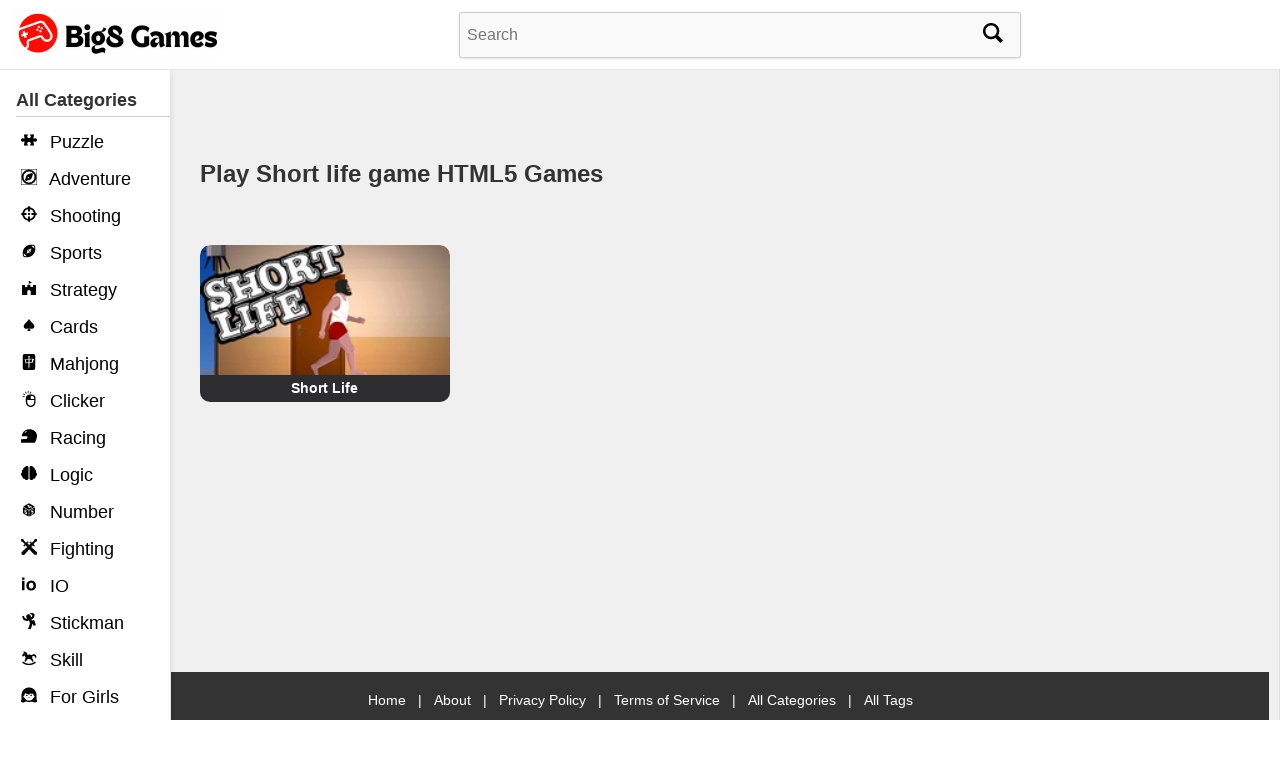

--- FILE ---
content_type: text/html; charset=UTF-8
request_url: https://big8games.com/short-life-game
body_size: 2293
content:
<!DOCTYPE html>
<html lang="en" xmlns="https://www.w3.org/1999/xhtml">
<head>
    <meta charset="UTF-8">
    <meta name="viewport" content="width=device-width, initial-scale=1">
    <link rel="profile" href="https://gmpg.org/xfn/11">
    
    <title>Short life game</title>
    <meta name="description" content="">
    <link rel="shortcut icon" href="https://big8games.com/wp-content/themes/big8/images/fireboywatergirl.png" type="image/png">
    <link rel="stylesheet" href="https://big8games.com/wp-content/themes/big8/style.css">


    <script async src="https://pagead2.googlesyndication.com/pagead/js/adsbygoogle.js?client=ca-pub-1336332525662803" crossorigin="anonymous"></script>
    <script async src="https://www.googletagmanager.com/gtag/js?id=G-71KK116XLH"></script>
    <script>
        window.dataLayer = window.dataLayer || [];
        function gtag() { dataLayer.push(arguments); }
        gtag('js', new Date());
        gtag('config', 'G-71KK116XLH');
    </script>
</head>

<body class="archive tag tag-short-life-game tag-438">
    <!-- Header -->
    <header class="header">
        <div class="logo">
            <a href="https://big8games.com" title="Play Free HTML5 Games Online on Big8Games.Com" aria-label="Big 8 Games">
                <img src="https://big8games.com/images/logo.png" alt="Play Free HTML5 Games Online on Big8Games.Com">
            </a>
        </div>
        <div class="search">
            <form method="get" class="search-bar" action="https://big8games.com/">
                <input type="text" name="s" id="s" placeholder="Search">
                <button type="submit">
                    <img src="https://big8games.com/images/icon/search.svg" alt="Search" width="20" height="20">
                </button>
            </form>
        </div>
    </header>
﻿<!-- Menu -->
<div class="menu">
<div id="menu-icon">☰</div>
	<div class="menu-section"  style="display: none;">
		<ul>
			<li class="category-item">
				<a href="https://big8games.com/" title="Go to the homepage"><img src="https://big8games.com/images/icon/homepage.svg" alt="Homepage" width="16" height="16" />Home</a>
			</li>
			<li class="category-item">
				<a href="https://big8games.com/new" title="Discover new content"><img src="https://big8games.com/images/icon/new.svg" alt="New games" width="16" height="16" />New</a>
			</li>
		</ul>
	</div>
	<div class="menu-section">
		<h3>All Categories</h3>
		<ul>
								<li class="category-item">
						<a href="https://big8games.com/puzzle-games" title="Play Puzzle Games">
							<img src="https://big8games.com/images/icon/puzzle-games.svg" alt="" width="16" height="16" />
							Puzzle						</a>
					</li>
									<li class="category-item">
						<a href="https://big8games.com/action-adventure-games" title="Play Adventure Games">
							<img src="https://big8games.com/images/icon/action-adventure-games.svg" alt="" width="16" height="16" />
							Adventure						</a>
					</li>
									<li class="category-item">
						<a href="https://big8games.com/shooting-games" title="Play Shooting Games">
							<img src="https://big8games.com/images/icon/shooting-games.svg" alt="" width="16" height="16" />
							Shooting						</a>
					</li>
									<li class="category-item">
						<a href="https://big8games.com/sports-games" title="Play Sports Games">
							<img src="https://big8games.com/images/icon/sports-games.svg" alt="" width="16" height="16" />
							Sports						</a>
					</li>
									<li class="category-item">
						<a href="https://big8games.com/strategy-rpg-games" title="Play Strategy Games">
							<img src="https://big8games.com/images/icon/strategy-rpg-games.svg" alt="" width="16" height="16" />
							Strategy						</a>
					</li>
									<li class="category-item">
						<a href="https://big8games.com/cards-games" title="Play Cards Games">
							<img src="https://big8games.com/images/icon/cards-games.svg" alt="" width="16" height="16" />
							Cards						</a>
					</li>
									<li class="category-item">
						<a href="https://big8games.com/mahjong-games" title="Play Mahjong Games">
							<img src="https://big8games.com/images/icon/mahjong-games.svg" alt="" width="16" height="16" />
							Mahjong						</a>
					</li>
									<li class="category-item">
						<a href="https://big8games.com/clicker-games" title="Play Clicker Games">
							<img src="https://big8games.com/images/icon/clicker-games.svg" alt="" width="16" height="16" />
							Clicker						</a>
					</li>
									<li class="category-item">
						<a href="https://big8games.com/driving-racing-games" title="Play Racing Games">
							<img src="https://big8games.com/images/icon/driving-racing-games.svg" alt="" width="16" height="16" />
							Racing						</a>
					</li>
									<li class="category-item">
						<a href="https://big8games.com/logic-games" title="Play Logic Games">
							<img src="https://big8games.com/images/icon/logic-games.svg" alt="" width="16" height="16" />
							Logic						</a>
					</li>
									<li class="category-item">
						<a href="https://big8games.com/number-games" title="Play Number Games">
							<img src="https://big8games.com/images/icon/number-games.svg" alt="" width="16" height="16" />
							Number						</a>
					</li>
									<li class="category-item">
						<a href="https://big8games.com/fighting-games" title="Play Fighting Games">
							<img src="https://big8games.com/images/icon/fighting-games.svg" alt="" width="16" height="16" />
							Fighting						</a>
					</li>
									<li class="category-item">
						<a href="https://big8games.com/io-games" title="Play IO Games">
							<img src="https://big8games.com/images/icon/io-games.svg" alt="" width="16" height="16" />
							IO						</a>
					</li>
									<li class="category-item">
						<a href="https://big8games.com/stickman-games" title="Play Stickman Games">
							<img src="https://big8games.com/images/icon/stickman-games.svg" alt="" width="16" height="16" />
							Stickman						</a>
					</li>
									<li class="category-item">
						<a href="https://big8games.com/skill-games" title="Play Skill Games">
							<img src="https://big8games.com/images/icon/skill-games.svg" alt="" width="16" height="16" />
							Skill						</a>
					</li>
									<li class="category-item">
						<a href="https://big8games.com/games-for-girls" title="Play For Girls Games">
							<img src="https://big8games.com/images/icon/games-for-girls.svg" alt="" width="16" height="16" />
							For Girls						</a>
					</li>
						</ul>

	</div>
	<div class="menu-section">
		<h3>All Tags</h3>
		<ul>
								<li class="category-item">
						<a href="https://big8games.com/1-player" title="Play Games tagged as 1 player">
							<img src="https://big8games.com/images/icon/1-player.svg" alt="" width="16" height="16" />
							1 player						</a>
					</li>
									<li class="category-item">
						<a href="https://big8games.com/2-player" title="Play Games tagged as 2 player">
							<img src="https://big8games.com/images/icon/2-player.svg" alt="" width="16" height="16" />
							2 player						</a>
					</li>
									<li class="category-item">
						<a href="https://big8games.com/multiplayer" title="Play Games tagged as Multiplayer">
							<img src="https://big8games.com/images/icon/multiplayer.svg" alt="" width="16" height="16" />
							Multiplayer						</a>
					</li>
									<li class="category-item">
						<a href="https://big8games.com/basketball" title="Play Games tagged as Basketball">
							<img src="https://big8games.com/images/icon/basketball.svg" alt="" width="16" height="16" />
							Basketball						</a>
					</li>
									<li class="category-item">
						<a href="https://big8games.com/car" title="Play Games tagged as Car">
							<img src="https://big8games.com/images/icon/car.svg" alt="" width="16" height="16" />
							Car						</a>
					</li>
									<li class="category-item">
						<a href="https://big8games.com/bubble-shooter" title="Play Games tagged as Bubble">
							<img src="https://big8games.com/images/icon/bubble-shooter.svg" alt="" width="16" height="16" />
							Bubble						</a>
					</li>
									<li class="category-item">
						<a href="https://big8games.com/retro" title="Play Games tagged as Retro">
							<img src="https://big8games.com/images/icon/retro.svg" alt="" width="16" height="16" />
							Retro						</a>
					</li>
									<li class="category-item">
						<a href="https://big8games.com/cooking-games" title="Play Games tagged as Cooking">
							<img src="https://big8games.com/images/icon/cooking-games.svg" alt="" width="16" height="16" />
							Cooking						</a>
					</li>
									<li class="category-item">
						<a href="https://big8games.com/flash" title="Play Games tagged as Flash">
							<img src="https://big8games.com/images/icon/flash.svg" alt="" width="16" height="16" />
							Flash						</a>
					</li>
						</ul>
	</div>
	<div class="menu-section">
		<h3>All Pages</h3>
		<ul>
			<li class="category-item">
				<a href="https://big8games.com/about-us" title="About Us">About Us</a>
			</li>
			 <li class="category-item">
				<a href="https://big8games.com/privacy-policy" title="Privacy Policy">Privacy Policy</a>
			</li>
			 <li class="category-item">
				<a href="https://big8games.com/terms-of-service" title="Terms of Service">Terms of Service</a>
			</li>
		</ul>
	</div>
</div>
<main class="content-main">
    <div class="list-header">
        <h1>Play Short life game HTML5 Games</h1>
    </div>
    <div class="game-list">
                        <div class="image-container">
                    <a href="https://big8games.com/short-life.html">
                        <img src="https://big8games.com/wp-content/uploads/2021/06/Short-Life.jpg" alt="Short Life" title="Play Short Life" loading="lazy" width="230" height="130" />
                    </a>
                    <h2 class="image-caption">
                        <a href="https://big8games.com/short-life.html">Short Life</a>
                    </h2>
                </div>
                </div>

    <!-- Pagination -->
    <div class="pagination">
            </div>

    </main>

<footer class="footer">
        <div class="footer-links">
            <a href="https://big8games.com/home">Home</a> | 
            <a href="https://big8games.com/about">About</a> | 
            <a href="https://big8games.com/privacy-policy">Privacy Policy</a> | 
            <a href="https://big8games.com/terms-of-service">Terms of Service</a> | 
            <a href="https://big8games.com/all-categories">All Categories</a> | 
            <a href="https://big8games.com/all-tags">All Tags</a>
        </div>
            <p>© 2019 BIG8GAMES.COM. ALL RIGHTS RESERVED.</p>
</footer>
<!-- Statcounter code for Big8games.com http://big8games.com/ on Webs -->
<script type="text/javascript">
var sc_project=12121475; 
var sc_invisible=1; 
var sc_security="0e9c43ab"; 
</script>
<script type="text/javascript"
src="https://www.statcounter.com/counter/counter.js" async></script>
<noscript><div class="statcounter"><a title="Web Analytics"
href="https://statcounter.com/" target="_blank"><img class="statcounter"
src="https://c.statcounter.com/12121475/0/0e9c43ab/1/" alt="Web
Analytics"></a></div></noscript>
<script defer src="https://static.cloudflareinsights.com/beacon.min.js/vcd15cbe7772f49c399c6a5babf22c1241717689176015" integrity="sha512-ZpsOmlRQV6y907TI0dKBHq9Md29nnaEIPlkf84rnaERnq6zvWvPUqr2ft8M1aS28oN72PdrCzSjY4U6VaAw1EQ==" data-cf-beacon='{"version":"2024.11.0","token":"617486ee358b4b7b886670103d2192b7","r":1,"server_timing":{"name":{"cfCacheStatus":true,"cfEdge":true,"cfExtPri":true,"cfL4":true,"cfOrigin":true,"cfSpeedBrain":true},"location_startswith":null}}' crossorigin="anonymous"></script>
</body>
</html>

--- FILE ---
content_type: text/html; charset=utf-8
request_url: https://www.google.com/recaptcha/api2/aframe
body_size: 267
content:
<!DOCTYPE HTML><html><head><meta http-equiv="content-type" content="text/html; charset=UTF-8"></head><body><script nonce="eLbUqrCl5sOVAua3OjIBBQ">/** Anti-fraud and anti-abuse applications only. See google.com/recaptcha */ try{var clients={'sodar':'https://pagead2.googlesyndication.com/pagead/sodar?'};window.addEventListener("message",function(a){try{if(a.source===window.parent){var b=JSON.parse(a.data);var c=clients[b['id']];if(c){var d=document.createElement('img');d.src=c+b['params']+'&rc='+(localStorage.getItem("rc::a")?sessionStorage.getItem("rc::b"):"");window.document.body.appendChild(d);sessionStorage.setItem("rc::e",parseInt(sessionStorage.getItem("rc::e")||0)+1);localStorage.setItem("rc::h",'1767736308638');}}}catch(b){}});window.parent.postMessage("_grecaptcha_ready", "*");}catch(b){}</script></body></html>

--- FILE ---
content_type: text/css
request_url: https://big8games.com/wp-content/themes/big8/style.css
body_size: 2406
content:
/*
Theme Name: 	big8games
Theme URI: 		https://big8games.com/big8games
Description: 	A custom theme for my website
Version: 		1.0
Author: 		Your Name
Author URI: 	https://big8games.com/
License:        GPL-2.0+
License URI:    https://big8games.com/
Tags: custom, responsive, modern
*/
/* General Styles */
html, body {
    margin: 0;
    font-family: Arial, sans-serif;
    background: #ffffff;
	height: auto;
	width: 100%;
	display: flex;
 
}
/* Header */
header {
    display: flex;
    align-items: center;
    justify-content: space-between;
    height: 70px;
    padding: 0 10px;
    border-bottom: 1px solid rgba(0,0,0,.1);
    background: #fff;
    box-sizing: border-box;
    position: fixed;
    top: 0; left: 0; right: 0;
    z-index: 1000;
}

.logo { width: 200px; }
.logo img { height: 50px; width: auto; }

.search {
    flex-grow: 1;
    display: flex;
    justify-content: center;
    align-items: center;
}

.search-bar {
    display: flex;
    align-items: center;
    width: 550px;
    padding: 2px 5px;
    border: 1px solid #ccc;
    border-radius: .2em;
    background: #f9f9f9;
    box-shadow: 0 1px 3px rgba(0,0,0,.1);
}

.search-bar input {
    flex: 1;
    border: none;
    outline: none;
    background: transparent;
    font-size: 16px;
    color: #333;
}

.search-bar button {
    border: none;
    background: transparent;
    padding: 8px 12px;
    cursor: pointer;
    font-size: 16px;
    color: #333;
    transition: .3s;
}
.search-bar button:hover {
    background: #f0f0f0;
    color: #000;
}
/* Sidebar Menu */
.menu {
    position: fixed;
    top: 70px;
    left: 0;
    width: 12%;
    height: calc(100vh - 70px);
    padding-left: 16px;
    background: #fff;
    border-right: 1px solid rgba(0,0,0,.1);
    box-shadow: 0 2px 5px rgba(0,0,0,.1);
    overflow-y: auto;
    overflow-x: hidden;
    z-index: 999;
}
#menu-icon { display: none; }

/* Ẩn scrollbar Webkit */
.menu::-webkit-scrollbar { display: none; }
.menu::-webkit-scrollbar-thumb {
    background: rgba(0,0,0,.2);
    border-radius: 4px;
}
.menu::-webkit-scrollbar-thumb:hover { background: rgba(0,0,0,.4); }

/* Section Title */
.menu h3 {
    margin: 20px 0 10px;
    padding-bottom: 5px;
    font-size: 18px;
    color: #333;
    border-bottom: 1px solid rgba(0,0,0,.2);
}

/* Menu List */
.menu ul { list-style: none; padding: 0; margin: 0; }
.menu li { margin: 6px 0; }

/* Item */
.category-item {
    position: relative;
    border-radius: 5px;
    transition: background .3s, font-weight .3s;
}
.category-item a {
    display: block;
    padding: 5px;
    font-size: 18px;
    color: #000;
    text-decoration: none;
    transition: color .3s;
}
.category-item img { margin-right: 8px; }

/* Hover / Active */
.category-item:hover { font-weight: bold; cursor: pointer; margin-right: 10px; }
.category-item:hover a { color: #000 !important; }
.category-item:active { background: #fe0c00; }
.category-item:active a { color: #fff; }

.content-main {
  display: flex;
  flex-wrap: wrap;
  flex: 1;
  width: 85%;
  margin-left: 15%;              /* né menu */
  padding: 90px 20px 0 0;
  min-height: calc(100vh - 70px); /* thay cho height container */
  box-sizing: border-box;
  gap: 10px;
}

/* ==================== GAME LIST ==================== */
.game-list {
  display: grid;
  grid-template-columns: repeat(auto-fill, minmax(220px, 1fr));
  gap: 16px;
  width: 100%;
}

/* Layout wrapper */
.wrapper {
  display: flex;
  flex-direction: column;
  min-height: 100vh;
}

/* Container mỗi game */
.image-container {
  position: relative;
  display: flex;
  flex-direction: column;
  border-radius: 10px;
  overflow: hidden;
  transition: transform 0.2s ease;
}
.image-container:hover {
  transform: translateY(-5px);
}

/* Ảnh */
.image-container img {
  width: 100%;
  aspect-ratio: 16 / 9;
  object-fit: cover;
  display: block;
  border-radius: 10px 10px 0 0;
}

/* Caption */
.image-caption {
  padding: 4px 8px;
  margin: 0;
  font-size: 14px;
  font-weight: 700;
  color: #fff;
  background: #2d2d2f;
  text-align: center;
  white-space: nowrap;
  overflow: hidden;
  text-overflow: ellipsis;
  line-height: 1.4;
  border-radius: 0 0 10px 10px;
}

.image-caption a {
  color: inherit;
  text-decoration: none;
}
.image-caption a:hover {
  color: #00d9ff;
}


.list-header {
    display: flex;
    justify-content: space-between;
    align-items: center;
    margin-bottom: 10px;
	width: 100%; /* thêm dòng này */
}
.list-header h1,
.list-header h2 {
    font-size: 24px;
    margin: 0;
}
.list-header h1 a,
.list-header h2 a {
    color: #000; /* hoặc màu bạn muốn */
    text-decoration: none;
}

.list-header h1 a:hover,
.list-header h2 a:hover {
    text-decoration: underline; /* optional */
}


.list-header .all-link {
    font-size: 14px;
    color: #0056b3; /* xanh đậm hơn */
    text-decoration: none;
}
.list-header .all-link:hover {
    text-decoration: underline;
}
/* Phần thứ nhất */
.section-one {
  display: flex;
  gap: 15px;
  height: 660px;
  width: 100%;
}

.left-column {
  width: 1000px;
  height: 660px;
  position: relative;
  display: flex;
  flex-direction: column;
  align-items: center;
  flex-shrink: 0;
  background-color: #454545;
}

.left-column iframe,
.left-column object {
  width: 1000px;
  height: 600px;
  border: none;
}

.game-content {
  height: 600px;
  width: 100%;
  border: 1px solid #ccc;
  overflow: hidden;
  margin: 0 auto;
  display: flex;
  justify-content: center;
  align-items: flex-start;
}

.game-title-single {
  background: #fff;
  position: absolute;
  width: 100%;
  height: 60px;
  bottom: 0;
  left: 0;
  font-size: 24px;
  font-weight: bold;
  text-align: left;
  border: 1px solid #ccc;
  box-shadow: 0 2px 4px rgba(0, 0, 0, 0.1);
  padding: 15px 0 0 12px;
  box-sizing: border-box;
}

.right-column {
  width: calc(100% - 1015px);
  display: flex;
  flex-direction: column;
  gap: 20px;
  margin-top: 10px;
}

/* Phần thứ hai */
.section-two {
  width: 100%;
  display: flex;
  flex-wrap: wrap;
  gap: 10px;
  margin: 30px 0;
}

/* Phần thứ ba */
.section-three {
  border: 2px solid #ccc;
  width: calc(100% - 40px);
  border-radius: 8px;
  margin-right: 20px;
  padding: 20px;
}

/* Breadcrumbs */
.breadcrumbs {
  font-size: 14px;
  margin-bottom: 20px;
}

.breadcrumbs a,
.breadcrumbs h2 {
  color: #000;
  font-weight: bold;
  text-decoration: none;
}

.breadcrumbs a:hover,
.breadcrumbs h2:hover {
  text-decoration: underline;
}

/* Ruffle */
ruffle-object {
  height: 100% !important;
  width: 100% !important;
}

/* Game title */
.game-title {
  font-size: 24px;
  color: #333;
  font-weight: bold;
  margin-bottom: 20px;
  text-align: left;
  padding-left: 10px;
}
.content-wrapper {
  width: 100%;
  display: flex;
  gap: 20px;
  margin-top: 20px;
}

/* Post content chiếm 80% */
.post-content {
  width: 80%;
  font-size: 16px;
  line-height: 1.5;
  padding: 20px;
}

/* Thumbnail chiếm 20% */
.post-thumbnail {
  width: 20%;
  max-width: 300px;
  flex-shrink: 0; /* Không co lại */
}

.post-thumbnail img {
  width: 100%;
  height: auto;
  object-fit: cover;
  border-radius: 5%;
}


/* Tags */
.tags-wrapper {
  margin-top: 20px;
  display: flex;
  flex-wrap: wrap;
  gap: 10px;
}

.tag {
  display: inline-block;
  background: #f0f0f0;
  color: #333;
  font-size: 14px;
  padding: 5px 10px;
  border-radius: 5px;
  border: 1px solid #ddd;
  cursor: pointer;
  transition: all 0.3s ease;
}

.tag:hover {
  background: #333;
  color: #fff;
  border-color: #333;
}

/* Pagination */
.pagination {
  display: flex;
  justify-content: center;
  align-items: center;
  margin: 30px 0;
  padding: 10px;
  text-align: center;
}

.pagination *,
.pagination .page-numbers {
  font-size: 14px;
}

.pagination a,
.pagination span {
  background: #f0f0f0;
  color: #333;
  padding: 8px 16px;
  margin: 0 5px;
  border-radius: 5px;
  text-decoration: none;
}

.pagination a:hover,
.pagination .current {
  background: #333;
  color: #fff;
}

.pagination .current {
  font-weight: bold;
}

.pagination a:focus {
  outline: none;
}


/* Footer Container */
.footer {
  width: 100%;
  background: #333;       /* nền xám */
  color: #fff;           
  text-align: center;
  padding: 20px 0;
  font-family: Arial, sans-serif;
  font-size: 14px;
  height: 50px;
}
.footer a {
  color: #fff;
  text-decoration: none;
  margin: 0 8px;
}
.footer a:hover {
  text-decoration: underline;
}
.footer p {
  margin-top: 10px;
  color: #fff;
}
/*----- Ads  ----- */
#ads-loading { background: #333 none repeat scroll 0 0; height: 60%; text-align: center;top: 0; width: 100%;z-index: 99; position: absolute;}
#ads-status-loading { color: #999;padding-top: 30px;}
#ads-status-loading span {color: red;}
#ads-loading #ads-pre-loading {background: #fff none repeat scroll 0 0; height: 2px; left: 0; margin-left: 10%; margin-top: 30px; width: 80%;}
#ads-loading #ads-line-loading { background: #ccc none repeat scroll 0 0; border-radius: 40px; box-shadow: 0 0 10px 2px #0ff; height: 1px; margin: 0 auto;
  width: 0; z-index: 50;}
#ads-content {height: 600px; margin: 10px auto;padding-top: 20px;position: relative;width: 900px;z-index: 100;}
.ui-widget-overlay {
    height: 100%;
    left: 0;
    position: fixed;
    top: 0;
    width: 100%;
    background: #000!important;
    opacity: 0.8;
    display: none;
    z-index: 99;
}


--- FILE ---
content_type: image/svg+xml
request_url: https://big8games.com/images/icon/puzzle-games.svg
body_size: 519
content:
<?xml version="1.0" encoding="utf-8"?>

<!DOCTYPE svg PUBLIC "-//W3C//DTD SVG 1.1//EN" "http://www.w3.org/Graphics/SVG/1.1/DTD/svg11.dtd">
<!-- Uploaded to: SVG Repo, www.svgrepo.com, Generator: SVG Repo Mixer Tools -->
<svg height="16px" width="16px" version="1.1" id="_x32_" xmlns="http://www.w3.org/2000/svg" xmlns:xlink="http://www.w3.org/1999/xlink" 
     viewBox="0 0 512 512" xml:space="preserve">
    <style type="text/css">
        .st0{fill:#000000;}
    </style>
    <g>
        <path class="st0" d="M455.209,199.201c-26.516,0-37.773,21.462-47.26,13.648c-8.138-6.702-7.665-10.03-5.054-26.726l10.766-82.518
            c3.74-17.94-10.556-28.803-22.767-28.444c0,0-77.78,2.68-89.202,2.68c-11.424,0-18.291,6.85-13.718,15.996
            c4.581,9.137,23.669,22.881,25.132,43.388c2.286,31.983-25.132,59.402-57.106,59.402c-31.973,0-59.392-27.418-57.106-59.402
            c1.463-20.507,20.55-34.251,25.132-43.388c4.572-9.145-2.296-15.996-13.718-15.996c-11.424,0-89.203-2.68-89.203-2.68
            c-12.211-0.36-26.507,10.503-22.767,28.444l10.766,82.518c2.611,16.705,3.084,20.034-5.054,26.726
            c-9.488,7.814-20.744-13.648-47.26-13.648C25.438,199.201,0,224.639,0,256c0,31.36,25.438,56.8,56.79,56.8
            c26.517,0,37.773-21.462,47.26-13.648c8.138,6.702,7.665,10.03,5.054,26.727l-10.766,82.518
            c-3.74,17.94,10.556,28.802,22.767,28.443c0,0,77.78-2.68,89.203-2.68c11.422,0,18.29-6.851,13.718-15.996
            c-4.582-9.137-23.67-22.881-25.132-43.389c-2.287-31.982,25.132-59.4,57.106-59.4c31.974,0,59.392,27.418,57.106,59.4
            c-1.463,20.508-20.551,34.252-25.132,43.389c-4.573,9.145,2.295,15.996,13.718,15.996c11.422,0,89.202,2.68,89.202,2.68
            c12.211,0.359,26.508-10.503,22.767-28.443l-10.766-82.518c-2.61-16.705-3.084-20.034,5.054-26.727
            c9.487-7.814,20.744,13.648,47.26,13.648C486.561,312.8,512,287.36,512,256C512,224.639,486.561,199.201,455.209,199.201z"/>
    </g>
</svg>


--- FILE ---
content_type: image/svg+xml
request_url: https://big8games.com/images/icon/strategy-rpg-games.svg
body_size: 270
content:
<!DOCTYPE svg PUBLIC "-//W3C//DTD SVG 1.1//EN" "http://www.w3.org/Graphics/SVG/1.1/DTD/svg11.dtd">
<!-- Uploaded to: SVG Repo, www.svgrepo.com, Transformed by: SVG Repo Mixer Tools -->
<svg width="16" height="16" viewBox="0 0 1024 1024" class="icon" version="1.1" xmlns="http://www.w3.org/2000/svg" fill="#000000">
<g id="SVGRepo_bgCarrier" stroke-width="0"/>
<g id="SVGRepo_tracerCarrier" stroke-linecap="round" stroke-linejoin="round"/>
<g id="SVGRepo_iconCarrier">
<path d="M512.1 65.2L688 146c6.2 2.8 5.9 11.3-0.6 13.7L512.3 225l-0.2-159.8z" fill="#000000"/>
<path d="M521.3 321l-20-0.1 0.7-245.8c0-5.5 4.5-10 10-10s10 4.5 10 10l-0.7 245.9z" fill="#040101"/>
<path d="M63.2 960.7v-614c0-14.8 12-26.7 26.7-26.7l136.1 0.2c14.7 0 26.7 12 26.7 26.7v101.3h153.8V346.9c0-14.8 12-26.7 26.7-26.7h146.5c14.8 0 26.7 12 26.7 26.7v101.3h159.7l1.5-101.9c0.2-14.6 12.1-26.3 26.7-26.3h138.2c14.7 0 26.7 11.9 26.7 26.7l1 612.9-897 1.1z" fill="#040101"/>
<path d="M620 959.6H403.4v-211c0-59.8 48.5-108.3 108.3-108.3S620 688.8 620 748.6v211z" fill="#fffafa"/>
</g>
</svg>

--- FILE ---
content_type: image/svg+xml
request_url: https://big8games.com/images/icon/bubble-shooter.svg
body_size: 45
content:
<?xml version="1.0" encoding="utf-8"?><!-- Uploaded to: SVG Repo, www.svgrepo.com, Generator: SVG Repo Mixer Tools -->
<svg width="16" height="16" viewBox="0 0 24 24" fill="none" xmlns="http://www.w3.org/2000/svg">
<path d="M15.5909 1.75C12.6209 1.75 10.2109 4.16 10.2109 7.13C10.2109 10.1 12.6209 12.51 15.5909 12.51C18.5609 12.51 20.9709 10.1 20.9709 7.13C20.9709 4.16 18.5609 1.75 15.5909 1.75Z" fill="#292D32"/>
<path d="M6.3593 13.0312C4.5293 13.0312 3.0293 14.5213 3.0293 16.3613C3.0293 18.2013 4.5193 19.6913 6.3593 19.6913C8.1893 19.6913 9.6893 18.2013 9.6893 16.3613C9.6893 14.5213 8.1893 13.0312 6.3593 13.0312Z" fill="#292D32"/>
<path d="M16.6205 16.6211C15.0705 16.6211 13.8105 17.8811 13.8105 19.4311C13.8105 20.9811 15.0705 22.2411 16.6205 22.2411C18.1705 22.2411 19.4305 20.9811 19.4305 19.4311C19.4305 17.8811 18.1705 16.6211 16.6205 16.6211Z" fill="#292D32"/>
</svg>

--- FILE ---
content_type: image/svg+xml
request_url: https://big8games.com/images/icon/multiplayer.svg
body_size: 511
content:
<?xml version="1.0" encoding="utf-8"?>

<!-- Uploaded to: SVG Repo, www.svgrepo.com, Generator: SVG Repo Mixer Tools -->
<svg version="1.1" id="Icons" xmlns="http://www.w3.org/2000/svg" xmlns:xlink="http://www.w3.org/1999/xlink" width="16px" height="16px"
	 viewBox="0 0 32 32" xml:space="preserve">
<style type="text/css">
	.st0{fill:none;stroke:#000000;stroke-width:2;stroke-linecap:round;stroke-linejoin:round;stroke-miterlimit:10;}
</style>
<path d="M22,20c-1.2,0-2.3,0.3-3.3,1H17v-3.1c4.5-0.5,8-4.3,8-8.9c0-5-4-9-9-9S7,4,7,9c0,4.6,3.5,8.4,8,8.9V21h-1.7
	c-1-0.7-2.1-1-3.3-1c-3.3,0-6,2.7-6,6s2.7,6,6,6c1.2,0,2.3-0.3,3.3-1h5.4c1,0.7,2.1,1,3.3,1c3.3,0,6-2.7,6-6S25.3,20,22,20z M12,27
	h-1v1c0,0.6-0.4,1-1,1s-1-0.4-1-1v-1H8c-0.6,0-1-0.4-1-1s0.4-1,1-1h1v-1c0-0.6,0.4-1,1-1s1,0.4,1,1v1h1c0.6,0,1,0.4,1,1
	S12.6,27,12,27z M22.9,8h-2.3c-0.1-2-0.5-3.7-1.1-5C21.3,4,22.6,5.9,22.9,8z M20.7,10h2.3c-0.3,2.1-1.6,4-3.4,5
	C20.2,13.7,20.6,12,20.7,10z M16,2c1,0,2.4,2.3,2.7,6h-5.3C13.6,4.3,15,2,16,2z M9.1,10h2.3c0.1,2,0.5,3.7,1.1,5
	C10.7,14,9.4,12.1,9.1,10z M11.3,8H9.1c0.3-2.1,1.6-4,3.4-5C11.8,4.3,11.4,6,11.3,8z M16,16c-1,0-2.4-2.3-2.7-6h5.3
	C18.4,13.7,17,16,16,16z M21.9,27.4c0,0.1-0.1,0.2-0.2,0.3c-0.1,0.1-0.2,0.2-0.3,0.2S21.1,28,21,28c-0.3,0-0.5-0.1-0.7-0.3
	c-0.1-0.1-0.2-0.2-0.2-0.3c0-0.1-0.1-0.3-0.1-0.4s0-0.3,0.1-0.4c0-0.1,0.1-0.2,0.2-0.3c0.1-0.1,0.2-0.2,0.3-0.2
	c0.4-0.2,0.8-0.1,1.1,0.2c0.1,0.1,0.2,0.2,0.2,0.3c0,0.1,0.1,0.3,0.1,0.4S22,27.3,21.9,27.4z M23.7,25.7C23.5,25.9,23.3,26,23,26
	c-0.1,0-0.3,0-0.4-0.1s-0.2-0.1-0.3-0.2C22.1,25.5,22,25.3,22,25c0-0.1,0-0.3,0.1-0.4c0-0.1,0.1-0.2,0.2-0.3
	c0.1-0.1,0.2-0.2,0.3-0.2c0.2-0.1,0.5-0.1,0.8,0c0.1,0,0.2,0.1,0.3,0.2c0.1,0.1,0.2,0.2,0.2,0.3c0,0.1,0.1,0.3,0.1,0.4
	C24,25.3,23.9,25.5,23.7,25.7z"/>
</svg>

--- FILE ---
content_type: image/svg+xml
request_url: https://big8games.com/images/icon/retro.svg
body_size: 275
content:
<?xml version="1.0" encoding="utf-8"?><!-- Uploaded to: SVG Repo, www.svgrepo.com, Generator: SVG Repo Mixer Tools -->
<svg width="16" height="16" viewBox="0 0 512 512" xmlns="http://www.w3.org/2000/svg"><path fill="#000000" d="M389.094 253.12H122.962a101.945 101.945 0 1 0 89.208 151.258h87.66a101.945 101.945 0 1 0 89.264-151.258zM165.69 362.62h-30.137v30.138h-31.618V362.62h-30.14v-31.618h30.13v-30.128h31.617v30.128h30.15v31.618zm190.996 7.136a17.932 17.932 0 1 1 17.91-17.932 17.932 17.932 0 0 1-17.92 17.932zm40.922 40.923a17.932 17.932 0 1 1 17.92-17.922 17.932 17.932 0 0 1-17.93 17.92zm0-81.858a17.932 17.932 0 1 1 17.932-17.932 17.932 17.932 0 0 1-17.943 17.944zm40.923 40.923a17.932 17.932 0 1 1 17.933-17.932 17.932 17.932 0 0 1-17.932 17.943zM260.546 18.99h19.603c3.986 10.57 5.16 20.326 3.512 29.235-4.043 22.392-24.052 35.367-43.44 47.912-21.625 14.025-42.04 27.282-40.472 52.204 1.694 26.9 18.407 40.89 36.135 55.705 10.682 8.943 21.997 18.417 29.36 31.008h-22.2c-5.218-5.816-11.688-11.292-18.746-17.153-18.914-15.81-40.346-33.786-42.537-68.42-2.258-35.467 24.843-53.015 48.67-68.497 16.88-10.942 32.814-21.342 35.513-36.02 1.377-7.34-.407-15.923-5.398-25.973z"/></svg>

--- FILE ---
content_type: image/svg+xml
request_url: https://big8games.com/images/icon/basketball.svg
body_size: 843
content:
<?xml version="1.0" encoding="utf-8"?>

<!DOCTYPE svg PUBLIC "-//W3C//DTD SVG 1.0//EN" "http://www.w3.org/TR/2001/REC-SVG-20010904/DTD/svg10.dtd">
<!-- Uploaded to: SVG Repo, www.svgrepo.com, Generator: SVG Repo Mixer Tools -->
<svg version="1.0" id="Layer_1" xmlns="http://www.w3.org/2000/svg" xmlns:xlink="http://www.w3.org/1999/xlink" 
	 width="16" height="16" viewBox="0 0 64 64" enable-background="new 0 0 64 64" xml:space="preserve">
<g>
	<path fill="#231F20" d="M20.161,2.273C16.233,3.835,12.553,6.2,9.375,9.378C9.19,9.562,9.018,9.755,8.838,9.942
		c1.386,3.831,3.126,7.562,5.242,11.133C18.139,15.485,20.168,8.879,20.161,2.273z"/>
	<path fill="#231F20" d="M63.824,28.682c-9.751-1.521-20.067,1.469-27.58,8.981c-1.202,1.202-2.287,2.479-3.258,3.812
		c7.363,5.18,15.545,8.678,24.021,10.495C62.398,45.233,64.671,36.827,63.824,28.682z"/>
	<path fill="#231F20" d="M27.05,63.616c9.75,1.519,20.067-1.471,27.58-8.983c0.308-0.308,0.602-0.624,0.894-0.94
		c-8.344-1.927-16.387-5.451-23.659-10.562C27.924,49.32,26.316,56.563,27.05,63.616z"/>
	<path fill="#231F20" d="M12.771,22.754c-2.172-3.571-3.98-7.297-5.435-11.13c-4.895,5.909-7.34,13.163-7.332,20.416
		c3.926-1.562,7.607-3.928,10.785-7.105C11.491,24.232,12.147,23.503,12.771,22.754z"/>
	<path fill="#231F20" d="M13.881,24.53c-0.535,0.62-1.09,1.231-1.678,1.819c-3.554,3.553-7.701,6.146-12.121,7.798
		c0.497,7.462,3.59,14.782,9.293,20.485c0.027,0.028,0.057,0.054,0.085,0.082c2.091-7.833,5.595-15.364,10.528-22.188
		C17.73,29.981,15.691,27.309,13.881,24.53z"/>
	<path fill="#231F20" d="M30.236,41.961c-2.588-1.935-5.074-4.067-7.427-6.42c-0.493-0.493-0.958-1.003-1.433-1.507
		c-4.874,6.828-8.298,14.369-10.258,22.207c4.102,3.541,8.884,5.869,13.886,6.984C24.372,55.889,26.117,48.385,30.236,41.961z"/>
	<path fill="#231F20" d="M22.583,32.401c0.54,0.579,1.076,1.161,1.641,1.726c2.262,2.262,4.653,4.313,7.14,6.18
		c1.033-1.42,2.187-2.778,3.467-4.058c7.829-7.829,18.525-11.037,28.708-9.635c-1.062-6.245-3.979-12.235-8.761-17.08
		c-9.619,3.111-18.671,8.468-26.311,16.107C26.321,27.787,24.371,30.052,22.583,32.401z"/>
	<path fill="#231F20" d="M15.215,22.892c1.773,2.78,3.774,5.456,6.007,8.002c1.78-2.312,3.711-4.546,5.831-6.666
		c7.594-7.595,16.541-13.007,26.063-16.257c-8.688-7.646-20.523-9.78-30.973-6.405C22.307,9.073,19.998,16.62,15.215,22.892z"/>
</g>
</svg>

--- FILE ---
content_type: image/svg+xml
request_url: https://big8games.com/images/icon/shooting-games.svg
body_size: 407
content:
<?xml version="1.0" encoding="iso-8859-1"?>
<!-- Uploaded to: SVG Repo, www.svgrepo.com, Generator: SVG Repo Mixer Tools -->
<!DOCTYPE svg PUBLIC "-//W3C//DTD SVG 1.1//EN" "http://www.w3.org/Graphics/SVG/1.1/DTD/svg11.dtd">
<svg fill="#000000" version="1.1" id="Capa_1" xmlns="http://www.w3.org/2000/svg" xmlns:xlink="http://www.w3.org/1999/xlink" 
	 width="16" height="16" viewBox="0 0 552.122 552.122"
	 xml:space="preserve">
<g>
	<g>
		<path d="M30.601,306.661h14.253c13.721,104.187,96.42,186.887,200.607,200.607v14.254c0,16.896,13.703,30.6,30.6,30.6
			c16.898,0,30.599-13.703,30.599-30.6v-14.254c104.188-13.721,186.887-96.414,200.607-200.607h14.254
			c16.898,0,30.6-13.703,30.6-30.601c0-16.897-13.701-30.6-30.6-30.6h-14.254c-13.721-104.187-96.42-186.886-200.607-200.607V30.6
			c0-16.897-13.701-30.6-30.599-30.6c-16.897,0-30.6,13.703-30.6,30.6v14.253C141.274,58.575,58.575,141.268,44.854,245.461H30.601
			c-16.897,0-30.6,13.703-30.6,30.6C0,292.958,13.703,306.661,30.601,306.661z M245.461,106.764v84.462
			c9.565-3.452,19.841-5.435,30.6-5.435s21.035,1.983,30.599,5.435v-84.462c70.393,12.693,126.006,68.305,138.699,138.697h-84.463
			c3.451,9.566,5.434,19.841,5.434,30.6c0,10.76-1.982,21.035-5.434,30.601h84.463c-12.693,70.393-68.307,126.005-138.699,138.697
			v-84.462c-9.564,3.452-19.84,5.435-30.599,5.435s-21.035-1.982-30.6-5.435v84.462c-70.392-12.692-126.005-68.305-138.698-138.697
			h84.462c-3.452-9.565-5.435-19.841-5.435-30.601c0-10.758,1.977-21.034,5.435-30.6h-84.462
			C119.457,175.069,175.069,119.457,245.461,106.764z"/>
		<circle cx="276.062" cy="276.061" r="38.25"/>
	</g>
</g>
</svg>

--- FILE ---
content_type: image/svg+xml
request_url: https://big8games.com/images/icon/io-games.svg
body_size: 106
content:
<?xml version="1.0" encoding="utf-8"?><!-- Uploaded to: SVG Repo, www.svgrepo.com, Generator: SVG Repo Mixer Tools -->
<svg fill="#000000" width="16" height="16" viewBox="0 0 32 32" xmlns="http://www.w3.org/2000/svg"><title>file_type_light_io</title><path d="M2,2.887H7.075V7.51H2Zm.052,6.83H7.04V28.626H2.052Z"/><path d="M13.271,26.454a9.791,9.791,0,0,1-2.616-7.178,10.148,10.148,0,0,1,2.616-7.343,9.321,9.321,0,0,1,7.047-2.72,9.34,9.34,0,0,1,7.075,2.72A10.168,10.168,0,0,1,30,19.276a9.809,9.809,0,0,1-2.607,7.178,9.456,9.456,0,0,1-7.075,2.659A9.436,9.436,0,0,1,13.271,26.454Zm10.436-2.972a6.7,6.7,0,0,0,1.166-4.258,6.943,6.943,0,0,0-1.166-4.354,4.047,4.047,0,0,0-3.389-1.486,4.022,4.022,0,0,0-3.38,1.486,6.991,6.991,0,0,0-1.156,4.354,6.744,6.744,0,0,0,1.156,4.258,4.053,4.053,0,0,0,3.38,1.46A4.078,4.078,0,0,0,23.707,23.482Z"/></svg>

--- FILE ---
content_type: image/svg+xml
request_url: https://big8games.com/images/icon/1-player.svg
body_size: 606
content:
<?xml version="1.0" encoding="utf-8"?>

<!-- Uploaded to: SVG Repo, www.svgrepo.com, Generator: SVG Repo Mixer Tools -->
<svg version="1.1" id="Icons" xmlns="http://www.w3.org/2000/svg" xmlns:xlink="http://www.w3.org/1999/xlink" width="16" height="16"
	 viewBox="0 0 32 32" xml:space="preserve">
<style type="text/css">
	.st0{fill:none;stroke:#000000;stroke-width:2;stroke-linecap:round;stroke-linejoin:round;stroke-miterlimit:10;}
</style>
<path d="M11.5,28H2.2c0.6-2,2.2-3.5,4.2-4.1c2.7-0.7,4.5-3.1,4.5-5.8c0-0.4-0.2-0.7-0.5-0.9C9,16.4,8.1,14.7,8,12.9
	c0-0.7,0.5-1.4,1.2-1.6l1.1-0.4c0.4-0.1,0.7-0.5,0.7-0.9V6.8c1.8,2.5,4.4,4.2,7.3,4.9C18.1,12.1,18,12.5,18,13c0,1.8-1,3.4-2.5,4.3
	c-0.3,0.2-0.5,0.5-0.5,0.9c0,1.7,0.8,3.3,2,4.4c1.5-0.2,2.9-0.3,4.3-0.1c-0.5-0.2-0.9-0.4-1.4-0.5c-1.6-0.4-2.7-1.7-2.9-3.2
	c1.8-1.3,3-3.4,3-5.7c0-0.6,0.4-1,1-1c0.6,0,1-0.4,1-1V8.7c0-3.4-2.5-6.3-5.8-6.7c-2-0.2-4,0.5-5.4,2C9.8,3.9,8.9,4.2,8,4.9
	C6.7,5.8,6,7.3,6,9v3.8c0,0,0,0.1,0,0.1c0,0,0,0.1,0,0.1c0,0,0,0.1,0,0.1c0.1,2.2,1.2,4.3,2.9,5.6c-0.2,1.6-1.4,2.9-3,3.3
	c-3,0.8-5.2,3.1-5.8,6.1c-0.1,0.5,0,0.9,0.3,1.3C0.8,29.8,1.2,30,1.7,30h10.2C11.3,29.5,11.2,28.6,11.5,28z"/>
<path d="M26,20c-1.2,0-2.3,0.3-3.3,1h-4.4c-1-0.7-2.1-1-3.3-1c-3.3,0-6,2.7-6,6s2.7,6,6,6c1.2,0,2.3-0.3,3.3-1h4.4
	c1,0.7,2.1,1,3.3,1c3.3,0,6-2.7,6-6S29.3,20,26,20z M17,27h-1v1c0,0.6-0.4,1-1,1s-1-0.4-1-1v-1h-1c-0.6,0-1-0.4-1-1s0.4-1,1-1h1v-1
	c0-0.6,0.4-1,1-1s1,0.4,1,1v1h1c0.6,0,1,0.4,1,1S17.6,27,17,27z M25.7,27.7c-0.1,0.1-0.2,0.2-0.3,0.2C25.3,28,25.1,28,25,28
	c-0.1,0-0.1,0-0.2,0c-0.1,0-0.1,0-0.2-0.1c-0.1,0-0.1-0.1-0.2-0.1c0,0-0.1-0.1-0.1-0.1c-0.1-0.1-0.2-0.2-0.2-0.3S24,27.1,24,27
	c0-0.3,0.1-0.5,0.3-0.7c0.3-0.3,0.7-0.4,1.1-0.2c0.1,0.1,0.2,0.1,0.3,0.2c0.2,0.2,0.3,0.4,0.3,0.7C26,27.3,25.9,27.5,25.7,27.7z
	 M28,25.2c0,0.1,0,0.1-0.1,0.2c0,0.1,0,0.1-0.1,0.2c0,0-0.1,0.1-0.1,0.1C27.5,25.9,27.3,26,27,26c-0.1,0-0.1,0-0.2,0
	c-0.1,0-0.1,0-0.2-0.1c-0.1,0-0.1-0.1-0.2-0.1c0,0-0.1-0.1-0.1-0.1C26.1,25.5,26,25.3,26,25c0-0.3,0.1-0.5,0.3-0.7
	c0.4-0.4,1-0.4,1.4,0c0,0,0.1,0.1,0.1,0.1c0,0.1,0.1,0.1,0.1,0.2c0,0.1,0,0.1,0.1,0.2c0,0.1,0,0.1,0,0.2S28,25.1,28,25.2z"/>
</svg>

--- FILE ---
content_type: image/svg+xml
request_url: https://big8games.com/images/icon/mahjong-games.svg
body_size: 929
content:
<!DOCTYPE svg PUBLIC "-//W3C//DTD SVG 1.1//EN" "http://www.w3.org/Graphics/SVG/1.1/DTD/svg11.dtd">
<!-- Uploaded to: SVG Repo, www.svgrepo.com, Transformed by: SVG Repo Mixer Tools -->
<svg width="16" height="16" viewBox="0 0 36 36" xmlns="http://www.w3.org/2000/svg" xmlns:xlink="http://www.w3.org/1999/xlink" aria-hidden="true" role="img" class="iconify iconify--twemoji" preserveAspectRatio="xMidYMid meet" fill="#000000">
<g id="SVGRepo_bgCarrier" stroke-width="0"/>
<g id="SVGRepo_tracerCarrier" stroke-linecap="round" stroke-linejoin="round"/>
<g id="SVGRepo_iconCarrier">
<path fill="#000000" d="M32 32a4 4 0 0 1-4 4H8a4 4 0 0 1-4-4V4a4 4 0 0 1 4-4h20a4 4 0 0 1 4 4v28z"/>
<path fill="#ffffff" d="M8.397 11.891c.53 0 .996.078 1.392.232c.244.066.453.143.63.231a33.453 33.453 0 0 0 2.453-.231c1.104-.134 2.463-.297 4.076-.497V9.307c0-1.613-.188-2.948-.563-4.01c-.155-.332-.233-.552-.233-.662c0-.331.133-.498.398-.498c.706 0 1.359.089 1.954.266c.686.198 1.028.453 1.028.761c0 .111-.042.342-.134.696c-.265.685-.395 1.955-.395 3.811v1.723c1.299-.132 2.723-.276 4.271-.43a8.624 8.624 0 0 0 2.023-.366c.463-.088.739-.132.83-.132c.264 0 .837.222 1.72.662c.928.553 1.394.984 1.394 1.293c0 .242-.12.486-.362.729c-.819.881-1.408 1.809-1.759 2.782l-.798 1.691c-.13.329-.276.583-.426.76l.128.067c.508.311.761.586.761.829c0 .198-.183.309-.56.332c-1.699 0-3.236.088-4.606.266l-2.614.196l-.034 4.442c0 2.009-.069 3.62-.198 4.838c-.133 1.368-.333 2.341-.598 2.914c-.245.488-.445.733-.598.733c-.089 0-.232-.266-.431-.798c-.132-.617-.198-1.687-.198-3.214v-8.749l-1.789.167c-1.194.111-2.111.168-2.75.168c-.266 0-.488-.024-.664-.069c-.044.2-.11.376-.198.533c-.133.287-.277.43-.432.43c-.198 0-.385-.154-.562-.465c-.287-.438-.442-.892-.464-1.358l-.398-2.585c-.155-1.348-.332-2.286-.531-2.818c-.111-.551-.409-1.081-.894-1.59c-.177-.11-.266-.186-.266-.23c0-.354.133-.531.397-.531zm3.347 7.221a160.01 160.01 0 0 0 5.203-.328v-6.132a55.914 55.914 0 0 0-4.937.796c-.31.111-.597.188-.862.232c0 .265.022.53.067.793c.265 2.013.441 3.561.529 4.639zm7.259-6.69v6.163c.728-.087 1.435-.179 2.119-.265c1.326-.178 2.286-.286 2.879-.331c.048-.11.103-.232.168-.363c.199-.641.463-1.646.798-3.016c.264-1.084.394-1.768.394-2.056c0-.353-.339-.529-1.024-.529c-1.041 0-2.696.121-4.973.363a1.75 1.75 0 0 0-.361.034z"/>
</g>
</svg>

--- FILE ---
content_type: image/svg+xml
request_url: https://big8games.com/images/icon/2-player.svg
body_size: 570
content:
<?xml version="1.0" encoding="utf-8"?>

<!-- Uploaded to: SVG Repo, www.svgrepo.com, Generator: SVG Repo Mixer Tools -->
<svg version="1.1" id="Icons" xmlns="http://www.w3.org/2000/svg" xmlns:xlink="http://www.w3.org/1999/xlink" width="16" height="16"
	 viewBox="0 0 32 32" xml:space="preserve">
<style type="text/css">
	.st0{fill:none;stroke:#000000;stroke-width:2;stroke-linecap:round;stroke-linejoin:round;stroke-miterlimit:10;}
</style>
<path d="M17,3c-1.2,0-2.3,0.3-3.3,1H9.3C8.3,3.3,7.2,3,6,3C2.7,3,0,5.7,0,9s2.7,6,6,6c1.2,0,2.3-0.3,3.3-1h4.4c1,0.7,2.1,1,3.3,1
	c3.3,0,6-2.7,6-6S20.3,3,17,3z M8,10H7v1c0,0.6-0.4,1-1,1s-1-0.4-1-1v-1H4c-0.6,0-1-0.4-1-1s0.4-1,1-1h1V7c0-0.6,0.4-1,1-1
	s1,0.4,1,1v1h1c0.6,0,1,0.4,1,1S8.6,10,8,10z M16.7,10.7c-0.1,0.1-0.2,0.2-0.3,0.2S16.1,11,16,11c-0.3,0-0.5-0.1-0.7-0.3
	C15.1,10.5,15,10.3,15,10c0-0.1,0-0.3,0.1-0.4c0.1-0.1,0.1-0.2,0.2-0.3c0.1-0.1,0.2-0.2,0.3-0.2C15.8,9,16,9,16.2,9
	c0.1,0,0.1,0,0.2,0.1c0.1,0,0.1,0,0.2,0.1c0.1,0,0.1,0.1,0.2,0.1c0.1,0.1,0.2,0.2,0.2,0.3C17,9.7,17,9.9,17,10
	C17,10.3,16.9,10.5,16.7,10.7z M18.9,8.4c-0.1,0.1-0.1,0.2-0.2,0.3C18.5,8.9,18.3,9,18,9s-0.5-0.1-0.7-0.3C17.1,8.5,17,8.3,17,8
	c0-0.3,0.1-0.5,0.3-0.7c0,0,0.1-0.1,0.2-0.1c0.1,0,0.1-0.1,0.2-0.1c0.1,0,0.1,0,0.2-0.1c0.2,0,0.4,0,0.6,0.1c0.1,0,0.2,0.1,0.3,0.2
	c0,0,0.1,0.1,0.1,0.1c0,0.1,0.1,0.1,0.1,0.2c0,0.1,0,0.1,0.1,0.2c0,0.1,0,0.1,0,0.2C19,8.1,19,8.3,18.9,8.4z"/>
<path d="M26,17c-1.2,0-2.3,0.3-3.3,1h-4.4c-1-0.7-2.1-1-3.3-1c-3.3,0-6,2.7-6,6s2.7,6,6,6c1.2,0,2.3-0.3,3.3-1h4.4
	c1,0.7,2.1,1,3.3,1c3.3,0,6-2.7,6-6S29.3,17,26,17z M17,24h-1v1c0,0.6-0.4,1-1,1s-1-0.4-1-1v-1h-1c-0.6,0-1-0.4-1-1s0.4-1,1-1h1v-1
	c0-0.6,0.4-1,1-1s1,0.4,1,1v1h1c0.6,0,1,0.4,1,1S17.6,24,17,24z M25.9,24.4c-0.1,0.1-0.1,0.2-0.2,0.3c-0.1,0.1-0.2,0.2-0.3,0.2
	S25.1,25,25,25c-0.3,0-0.5-0.1-0.7-0.3c-0.1-0.1-0.2-0.2-0.2-0.3C24,24.3,24,24.1,24,24s0-0.3,0.1-0.4c0.1-0.1,0.1-0.2,0.2-0.3
	c0.1-0.1,0.2-0.2,0.3-0.2c0.2-0.1,0.5-0.1,0.8,0c0.1,0,0.2,0.1,0.3,0.2c0.1,0.1,0.2,0.2,0.2,0.3c0,0.1,0.1,0.3,0.1,0.4
	S26,24.3,25.9,24.4z M27.9,22.4c-0.1,0.1-0.1,0.2-0.2,0.3c-0.1,0.1-0.2,0.2-0.3,0.2S27.1,23,27,23c-0.1,0-0.3,0-0.4-0.1
	c-0.1,0-0.2-0.1-0.3-0.2c-0.1-0.1-0.2-0.2-0.2-0.3c0-0.1-0.1-0.3-0.1-0.4s0-0.3,0.1-0.4c0.1-0.1,0.1-0.2,0.2-0.3
	c0.1-0.1,0.2-0.2,0.3-0.2c0.4-0.2,0.8-0.1,1.1,0.2c0.1,0.1,0.2,0.2,0.2,0.3c0,0.1,0.1,0.3,0.1,0.4S28,22.3,27.9,22.4z"/>
</svg>

--- FILE ---
content_type: image/svg+xml
request_url: https://big8games.com/images/icon/fighting-games.svg
body_size: 1010
content:
<!DOCTYPE svg PUBLIC "-//W3C//DTD SVG 1.1//EN" "http://www.w3.org/Graphics/SVG/1.1/DTD/svg11.dtd">
<!-- Uploaded to: SVG Repo, www.svgrepo.com, Transformed by: SVG Repo Mixer Tools -->
<svg width="16" height="16" viewBox="0 0 1024 1024" class="icon" version="1.1" xmlns="http://www.w3.org/2000/svg" fill="#000000">
<g id="SVGRepo_bgCarrier" stroke-width="0"/>
<g id="SVGRepo_tracerCarrier" stroke-linecap="round" stroke-linejoin="round"/>
<g id="SVGRepo_iconCarrier">
<path d="M984.661124 123.870968L891.412909 37.52976 686.785584 259.426049l93.247493 86.340485 204.628047-221.895566zM1014.017351 836.18069L660.136528 510.611374l91.405142-103.54298c5.81099-6.021234 5.81099-15.563164 0-21.585844L648.79632 285.328773c-6.021957-5.812435-15.563887-5.812435-21.585121 0L522.916829 384.369193 409.63179 280.147072c-6.021234-5.81099-15.563164-5.81099-21.585122 0L284.437942 383.756521c-5.81099 6.021234-5.81099 15.563164 0 21.584398l102.142071 108.497819-342.169255 324.932803a15.5386 15.5386 0 0 0-5.180255 12.087263v139.871239c-0.049129 7.953174 5.912138 14.658606 13.814015 15.542212l145.916315 17.267519a15.542212 15.542212 0 0 0 12.951362-5.180256l314.374329-356.122711 327.136398 347.488229a15.542935 15.542935 0 0 0 12.951362 5.181701l140.735337-15.542212c7.902599-0.883606 13.863145-7.589038 13.814015-15.540767v-138.14521a15.5386 15.5386 0 0 0-6.906285-9.497858zM128.564987 37.111438l215.511642 215.511642-87.914069 87.914069-215.511641-215.511642z" fill="#080808"/>
<path d="M1018.834917 21.522265c-0.228307-11.444247-9.692208-20.536065-21.136455-20.306314l-111.37911 2.227438c-11.444969 0.228307-20.536788 9.691485-20.307036 21.135732l2.192758 109.653081c0.229029 11.444247 9.692208 20.536065 21.136455 20.307035l111.37911-2.22816c11.444247-0.228307 20.536065-9.691485 20.307036-21.135732l-2.192758-109.65308zM631.527356 173.084842a20.719578 20.719578 0 0 0-24.175249-6.043632l-52.667378 18.994994-6.90773 5.180978-0.050574 0.050574c-8.078164 8.105619-8.055045 21.226044 0.050574 29.30493l265.929185 259.021455 10.360511 4.318325 0.084531 0.031067c10.714532 4.021381 22.659464-1.403799 26.681568-12.118331l20.721746-54.395574a20.721023 20.721023 0 0 0-5.180256-22.447775L631.527356 173.084842zM478.704755 182.5827l-56.121604-22.447775a20.721745 20.721745 0 0 0-22.448497 4.31688L167.015201 397.571258a20.719578 20.719578 0 0 0-5.180256 22.447775l21.585121 56.98498a20.710908 20.710908 0 0 0 5.246725 7.870087c8.354156 7.823125 21.467355 7.391076 29.289758-0.962357L485.611763 216.255807a20.718133 20.718133 0 0 0 4.368899-6.625237c4.355894-10.582316-0.692868-22.692699-11.275907-27.04787zM135.932221 0.403872H23.689736C12.245489 0.403872 2.96799 9.68137 2.96799 21.125617v114.832614c0 11.444969 9.277498 20.721745 20.721746 20.721745h112.242485c11.444247 0 20.721745-9.276776 20.721746-20.721745V21.125617c0-11.444247-9.277498-20.721745-20.721746-20.721745z" fill="#050505"/>
</g>
</svg>

--- FILE ---
content_type: image/svg+xml
request_url: https://big8games.com/images/icon/clicker-games.svg
body_size: 606
content:
<?xml version="1.0" encoding="utf-8"?>

<!DOCTYPE svg PUBLIC "-//W3C//DTD SVG 1.1//EN" "http://www.w3.org/Graphics/SVG/1.1/DTD/svg11.dtd">
<!-- Uploaded to: SVG Repo, www.svgrepo.com, Generator: SVG Repo Mixer Tools -->
<svg version="1.1" id="_x32_" xmlns="http://www.w3.org/2000/svg" xmlns:xlink="http://www.w3.org/1999/xlink" width="16" height="16"
	 viewBox="0 0 512 512"  xml:space="preserve">
<style type="text/css">
	.st0{fill:#000000;}
</style>
<g>
	<path class="st0" d="M432.302,147.948c-19.821-19.867-47.435-32.208-77.724-32.202h-88.664
		c-30.289-0.007-57.903,12.335-77.732,32.194c-19.851,19.82-32.208,47.434-32.194,77.732v124.134
		c0,44.374,16.992,84.84,44.76,114.251c27.691,29.418,66.593,47.959,109.495,47.943c42.901,0.016,81.802-18.525,109.509-47.943
		c27.753-29.411,44.752-69.877,44.752-114.251V225.672C464.511,195.374,452.169,167.76,432.302,147.948z M422.01,349.806
		c0,33.474-12.782,63.478-33.157,85.087c-20.445,21.601-48.052,34.607-78.611,34.622c-30.552-0.015-58.159-13.021-78.596-34.622
		c-20.391-21.609-33.172-51.621-33.172-85.087v-60.031H422.01V349.806z M422.01,259.431H310.758V158.232h43.82
		c18.687,0.015,35.416,7.516,47.689,19.751c12.234,12.273,19.736,28.995,19.743,47.689V259.431z"/>
	<rect x="216.683" y="0" class="st0" width="24.276" height="69.799"/>
	<polygon class="st0" points="330.001,30.359 308.969,18.217 274.07,78.672 295.101,90.808 	"/>
	<polygon class="st0" points="47.503,193.463 117.295,193.463 117.295,169.187 47.497,169.179 	"/>
	
		<rect x="67.116" y="95.968" transform="matrix(-0.866 -0.5 0.5 -0.866 136.3088 252.7445)" class="st0" width="69.8" height="24.284"/>
	<polygon class="st0" points="183.572,78.672 148.679,18.217 127.649,30.367 162.541,90.808 	"/>
</g>
</svg>

--- FILE ---
content_type: image/svg+xml
request_url: https://big8games.com/images/icon/cooking-games.svg
body_size: -7
content:
<?xml version="1.0" encoding="utf-8"?><!-- Uploaded to: SVG Repo, www.svgrepo.com, Generator: SVG Repo Mixer Tools -->
<svg fill="#000000" width="16" height="16" viewBox="0 0 256 256" id="Flat" xmlns="http://www.w3.org/2000/svg">
  <path d="M252.7998,102.3999,224,124v60a32.03667,32.03667,0,0,1-32,32H64a32.03667,32.03667,0,0,1-32-32V124L3.2002,102.3999a7.9998,7.9998,0,0,1,9.5996-12.7998L32,104V88A16.01833,16.01833,0,0,1,48,72H208a16.01833,16.01833,0,0,1,16,16v16l19.2002-14.3999a7.9998,7.9998,0,0,1,9.5996,12.7998ZM160,56a8.00039,8.00039,0,0,0,8-8V16a8,8,0,0,0-16,0V48A8.00039,8.00039,0,0,0,160,56Zm-32,0a8.00039,8.00039,0,0,0,8-8V16a8,8,0,0,0-16,0V48A8.00039,8.00039,0,0,0,128,56ZM96,56a8.00039,8.00039,0,0,0,8-8V16a8,8,0,0,0-16,0V48A8.00039,8.00039,0,0,0,96,56Z"/>
</svg>

--- FILE ---
content_type: image/svg+xml
request_url: https://big8games.com/images/icon/games-for-girls.svg
body_size: 769
content:
<?xml version="1.0" encoding="iso-8859-1"?>
<!-- Uploaded to: SVG Repo, www.svgrepo.com, Generator: SVG Repo Mixer Tools -->
<!DOCTYPE svg PUBLIC "-//W3C//DTD SVG 1.1//EN" "http://www.w3.org/Graphics/SVG/1.1/DTD/svg11.dtd">
<svg fill="#000000" version="1.1" id="Capa_1" xmlns="http://www.w3.org/2000/svg" xmlns:xlink="http://www.w3.org/1999/xlink" 
	 width="16px" height="16px" viewBox="0 0 49.071 49.071"
	 xml:space="preserve">
<g>
	<g>
		<ellipse cx="24.536" cy="32.015" rx="2.5" ry="1"/>
		<circle cx="17.744" cy="25.885" r="2.25"/>
		<circle cx="31.329" cy="25.885" r="2.25"/>
		<path d="M48.235,39.478c-0.285-0.957-0.556-1.861-0.611-2.485c-0.285-3.174-0.146-12.85-0.146-12.954
			c0-12.453-10.278-22.584-22.916-22.584c-12.637,0-22.918,10.131-22.918,22.601c0.004,0.098,0.322,9.833,0.003,13.016
			c-0.064,0.636-0.374,1.561-0.701,2.539c-0.624,1.865-1.271,3.798-0.766,5.07c0.52,1.309,3.049,2.592,4.199,2.825
			c3.139,0.642,7.482-1.629,12.448-3.159c2.388,1.039,5.012,1.606,7.738,1.606c3.237,0,6.119-0.408,8.607-1.188
			c4.512,1.484,8.471,3.312,11.425,2.722c1.183-0.237,3.695-1.479,4.256-2.795C49.403,43.408,48.808,41.411,48.235,39.478z
			 M10.153,31.753c-0.016,0.008-0.034,0.01-0.05,0.018c-0.002-0.006-0.005-0.012-0.007-0.018c-0.26,0.125-0.546,0.193-0.846,0.198
			c-1.231-0.019-2.214-1.155-2.214-2.56c0-1.403,0.983-2.543,2.214-2.56c0.009,0.001,0.018,0.001,0.026,0.003
			c0.342,0.584,0.734,1.146,1.178,1.682c-0.352-1.207-0.559-2.443-0.618-3.681c1.148-1.162,2.148-3.028,2.681-5.252
			c0.153-0.64,0.254-1.269,0.315-1.881c2.109,2.528,6.258,5.265,14.365,5.355c0.002,0,0.004,0,0.006,0
			c0.174,0,0.338-0.092,0.428-0.242c0.092-0.152,0.096-0.341,0.011-0.497c-0.332-0.61-1.125-2.4-0.81-3.344
			c0.039-0.116,0.094-0.211,0.166-0.29c0.814,0.66,3.178,2.317,6.334,2.317c1.162,0,2.304-0.229,3.418-0.678
			c0.562,1.899,1.466,3.482,2.484,4.513c-0.06,1.235-0.267,2.473-0.617,3.68c0.442-0.533,0.836-1.098,1.176-1.682
			c1.217,0.036,2.185,1.163,2.185,2.557c0,1.414-0.998,2.562-2.24,2.562c-0.291,0-0.564-0.066-0.818-0.184
			c-2.036,5.91-7.696,10.17-14.38,10.183C17.849,41.941,12.182,37.672,10.153,31.753z"/>
	</g>
</g>
</svg>


--- FILE ---
content_type: image/svg+xml
request_url: https://big8games.com/images/icon/action-adventure-games.svg
body_size: 237
content:
<!DOCTYPE svg PUBLIC "-//W3C//DTD SVG 1.1//EN" "http://www.w3.org/Graphics/SVG/1.1/DTD/svg11.dtd">
<!-- Uploaded to: SVG Repo, www.svgrepo.com, Transformed by: SVG Repo Mixer Tools -->
<svg fill="#000000" width="16" height="16" viewBox="0 0 32 32" id="icon" xmlns="http://www.w3.org/2000/svg" stroke="#000000" stroke-width="1.7920000000000003">
<g id="SVGRepo_bgCarrier" stroke-width="0"/>
<g id="SVGRepo_tracerCarrier" stroke-linecap="round" stroke-linejoin="round"/>
<g id="SVGRepo_iconCarrier"> <defs> <style> .cls-1 { fill: none; } </style> </defs> <path d="M22.707,9.2931a.9992.9992,0,0,0-1.0234-.2417l-9,3a1.001,1.001,0,0,0-.6323.6323l-3,9a1,1,0,0,0,1.2651,1.2651l9-3a1.0013,1.0013,0,0,0,.6323-.6324l3-9A1,1,0,0,0,22.707,9.2931ZM11.5811,20.419l2.2094-6.6284L18.21,18.21Z"/> <path d="M16,30A14,14,0,1,1,30,16,14.0158,14.0158,0,0,1,16,30ZM16,4A12,12,0,1,0,28,16,12.0137,12.0137,0,0,0,16,4Z"/> <rect id="_Transparent_Rectangle_" data-name="&lt;Transparent Rectangle&gt;" class="cls-1" width="32" height="32"/> </g>
</svg>

--- FILE ---
content_type: image/svg+xml
request_url: https://big8games.com/images/icon/driving-racing-games.svg
body_size: 209
content:
<?xml version="1.0" encoding="utf-8"?>

<!DOCTYPE svg PUBLIC "-//W3C//DTD SVG 1.1//EN" "http://www.w3.org/Graphics/SVG/1.1/DTD/svg11.dtd">
<!-- Uploaded to: SVG Repo, www.svgrepo.com, Generator: SVG Repo Mixer Tools -->
<svg height="16" width="16" version="1.1" id="_x32_" xmlns="http://www.w3.org/2000/svg" xmlns:xlink="http://www.w3.org/1999/xlink" 
	 viewBox="0 0 512 512"  xml:space="preserve">
<style type="text/css">
	.st0{fill:#000000;}
</style>
<g>
	<path class="st0" d="M231.744,43.821C113.192,61.604,37.922,149.161,25.278,267.139H195.68c3.907,0,7.562,1.899,9.795,5.11
		c2.234,3.201,2.766,7.282,1.422,10.951l-15.116,58.123c-1.343,3.65-4.558,6.292-8.401,6.916L4.214,359.832L0,471.547h442.42
		c29.492-35.817,58.989-128.564,67.414-187.558C530.53,139.127,400.283,18.552,231.744,43.821z M156.534,143.135l-47.58,3.137
		c21.917-34.441,69.496-53.225,88.28-53.225C178.45,114.958,156.534,143.135,156.534,143.135z"/>
</g>
</svg>

--- FILE ---
content_type: image/svg+xml
request_url: https://big8games.com/images/icon/new.svg
body_size: 16
content:
<?xml version="1.0" encoding="utf-8"?>
<!-- Uploaded to: SVG Repo, www.svgrepo.com, Generator: SVG Repo Mixer Tools -->
<svg fill="#000000" xmlns="http://www.w3.org/2000/svg" 
     width="16px" height="16px" viewBox="0 0 52 52" enable-background="new 0 0 52 52" xml:space="preserve">
    <path d="M43,9C33.6-0.3,18.4-0.3,9,9c-9.3,9.4-9.3,24.6,0,34c9.4,9.4,24.6,9.4,33.9,0C52.3,33.6,52.3,18.4,43,9z
        M42,28c0,0.6-0.4,1-1,1H30c-0.5,0-1,0.5-1,1v11c0,0.5-0.5,1-1,1h-4c-0.6,0-1-0.4-1-1V30c0-0.6-0.4-1-1-1H11c-0.6,0-1-0.4-1-1v-4
        c0-0.5,0.5-1,1-1h11c0.6,0,1-0.4,1-1V11c0-0.5,0.5-1,1-1h4c0.5,0,1,0.4,1,1v11c0,0.6,0.4,1,1,1h11c0.5,0,1,0.5,1,1V28z"/>
</svg>


--- FILE ---
content_type: image/svg+xml
request_url: https://big8games.com/images/icon/skill-games.svg
body_size: 671
content:
<?xml version="1.0" encoding="UTF-8" standalone="no"?>


<!-- Uploaded to: SVG Repo, www.svgrepo.com, Generator: SVG Repo Mixer Tools -->
<svg 
   xmlns:dc="http://purl.org/dc/elements/1.1/"
   xmlns:cc="http://creativecommons.org/ns#"
   xmlns:rdf="http://www.w3.org/1999/02/22-rdf-syntax-ns#"
   xmlns:svg="http://www.w3.org/2000/svg"
   xmlns="http://www.w3.org/2000/svg"
   version="1.1"
   width="100%"
   height="100%"
   viewBox="0 0 14 14"
   id="svg2">
  <metadata
     id="metadata8">
    <rdf:RDF>
      <cc:Work
         rdf:about="">
        <dc:format>image/svg+xml</dc:format>
        <dc:type
           rdf:resource="http://purl.org/dc/dcmitype/StillImage" />
        <dc:title></dc:title>
      </cc:Work>
    </rdf:RDF>
  </metadata>
  <defs
     id="defs6" />
  <rect
     width="14"
     height="14"
     x="0"
     y="0"
     id="canvas"
     style="fill:none;stroke:none;visibility:hidden" />
  <path
     d="M 2,1.25 C 2.647974,2 2.2974384,2.5190678 2,3 1.7531321,3.399164 1,4.7359503 1,5 1.1245269,5.4647409 1.5570886,5.78125 2,5.78125 2.3792669,5.5622802 2.680369,5.069631 3,4.75 3,4.75 4,6 4,7 4,7.6083221 3,9.875 3,9.875 c 0.1144967,0.1144967 0.7421469,0.430908 1,0.5 0,0 1.0213054,-2.1127596 2,-2.375 0.6239458,-0.1671858 1.4137017,-0.1570981 2,0 0.983714,0.2635854 2,2.375 2,2.375 0.253438,-0.06791 0.826381,-0.399761 1,-0.5 0,0 -0.868693,-1.8849568 -1,-2.375 0,0 -0.4204688,-1.2717267 0,-2 1.290341,-0.7449788 2.5,-0.097874 2.5,2 0.528174,-0.3049415 1.015684,-1.5 1,-2 C 13.024093,3.7238916 11,3 9.5,4.5 8.5345142,3.9425765 6.8650717,3.8842301 5.5,4.25 5.5,2 3.4597458,1.25 2,1.25 z M 2.625,3 C 2.8321068,3 3,3.1678932 3,3.375 3,3.5821068 2.8321068,3.75 2.625,3.75 2.4178932,3.75 2.25,3.5821068 2.25,3.375 2.25,3.1678932 2.4178932,3 2.625,3 z M 1.75,10 1,11 c 0,0 2,2.25 6,2.25 4,0 6,-2.25 6,-2.25 L 12.25,10 C 12.25,10 10,12 7,12 4,12 1.75,10 1.75,10 z"
     id="toys"
     style="fill:#000000;fill-opacity:1;stroke:none" />
</svg>

--- FILE ---
content_type: image/svg+xml
request_url: https://big8games.com/images/icon/flash.svg
body_size: 201
content:
<?xml version="1.0" encoding="iso-8859-1"?>
<!-- Uploaded to: SVG Repo, www.svgrepo.com, Generator: SVG Repo Mixer Tools -->
<svg fill="#000000" height="16" width="16" version="1.1" id="Capa_1" xmlns="http://www.w3.org/2000/svg" xmlns:xlink="http://www.w3.org/1999/xlink" 
	 viewBox="0 0 502.707 502.707" xml:space="preserve">
<g>
	<g>
		<g>
			<path d="M251.343,0.011C112.535,0.011,0,112.546,0,251.375s112.535,251.321,251.343,251.321s251.364-112.535,251.364-251.321
				C502.707,112.546,390.172,0.011,251.343,0.011z M360.771,154.199c0,0-42.041-0.69-59.061,25.863
				c-4.681,7.334-10.872,20.19-17.688,35.398h44.328v59.794h-69.868c-10.052,23.685-19.306,44.997-25.346,55.372
				c-15.531,26.51-42.085,47.973-65.014,57.572c-22.843,9.556-50.152,8.801-50.152,8.801v-58.284c0,0,43.53,5.867,67.15-43.551
				c23.62-49.462,51.662-139.541,95.947-172.739c44.285-33.219,79.747-25.108,79.704-25.108V154.199z"/>
		</g>
	</g>
</g>
</svg>

--- FILE ---
content_type: image/svg+xml
request_url: https://big8games.com/images/icon/sports-games.svg
body_size: 256
content:
<?xml version="1.0" encoding="utf-8"?>
<!-- Uploaded to: SVG Repo, www.svgrepo.com, Generator: SVG Repo Mixer Tools -->
<svg fill="#000000" width="16" height="16" viewBox="0 0 256 256" id="Flat" xmlns="http://www.w3.org/2000/svg">
  <path d="M225.98,56.31055a32.13113,32.13113,0,0,0-26.29-26.29053c-31.35058-5.30908-90.43652-7.72363-133.915,35.75439-43.478,43.478-41.064,102.56446-35.75488,133.915a32.13113,32.13113,0,0,0,26.29,26.29053,200.74409,200.74409,0,0,0,33.27637,2.83984c31.082,0,69.78955-7.74511,100.63867-38.59423C233.70361,146.74756,231.28906,87.66113,225.98,56.31055Zm-166.998,153.894a16.11587,16.11587,0,0,1-13.18652-13.18652,184.687,184.687,0,0,1-2.68555-30.59473l46.48267,46.48291A185.002,185.002,0,0,1,58.98193,210.20459ZM165.65674,101.65674,150.6272,116.68652l8.97046,8.97022a8,8,0,0,1-11.31348,11.314L139.31372,128l-11.314,11.314,8.97045,8.97022a7.99983,7.99983,0,1,1-11.31347,11.31348l-8.97046-8.97022-15.02954,15.0293a7.99984,7.99984,0,0,1-11.31348-11.31348l15.02954-15.02978-8.97046-8.97022a8,8,0,0,1,11.31348-11.314L116.68628,128l11.314-11.314-8.97045-8.97022a7.99983,7.99983,0,1,1,11.31347-11.31348l8.97046,8.97022,15.02954-15.0293a7.99984,7.99984,0,0,1,11.31348,11.31348Zm.75024-58.563a185.0087,185.0087,0,0,1,30.61109,2.70166,16.11531,16.11531,0,0,1,13.18652,13.18652,184.687,184.687,0,0,1,2.68555,30.59473Z"/>
</svg>


--- FILE ---
content_type: image/svg+xml
request_url: https://big8games.com/images/icon/number-games.svg
body_size: 1128
content:
<?xml version="1.0" encoding="utf-8"?>
<!-- Uploaded to: SVG Repo, www.svgrepo.com, Generator: SVG Repo Mixer Tools -->
<svg width="16" height="16" viewBox="0 0 512 512" xmlns="http://www.w3.org/2000/svg">
  <path fill="#000000" d="M255.703 44.764c-6.176 0-12.353 1.384-17.137 4.152l-152.752 88.36c-9.57 5.535-9.57 14.29 0 19.826l152.752 88.359c9.57 5.536 24.703 5.536 34.272 0l152.754-88.36c9.57-5.534 9.57-14.289 0-19.824L272.838 48.916c-4.785-2.77-10.96-4.152-17.135-4.152zm-29.457 43.488l80.762 50.475 13.754-8.252 23.918 14.95-13.752 8.253 23.318 14.574-23.502 14.102-23.32-14.575-42.744 25.647-28.291-17.684-37.778-70.91 27.635-16.58zm3.676 31.088l26.336 49.838 27.248-16.35-53.584-33.488zm205.945 54.474c-1.938.074-4.218.858-6.955 2.413l-146.935 84.847c-9.57 5.527-17.14 18.638-17.14 29.69v157.699c0 11.05 7.57 15.419 17.14 9.89l146.937-84.843c9.57-5.527 17.137-18.636 17.137-29.688v-157.7c-2.497-8.048-5.23-12.495-10.184-12.308zm-359.763.48c-6.227 0-10.033 5.325-10.155 11.825v157.697c0 11.052 7.57 24.163 17.14 29.69l146.93 84.848c9.57 5.526 17.141 1.156 17.141-9.895v-157.7c0-11.051-7.57-24.159-17.14-29.687L83.09 176.225c-2.567-1.338-4.911-1.93-6.986-1.93zm316.209 54.317v25.29l-46.262 27.757v20.64a83.52 83.52 0 0 1 6.262-5.364 61.303 61.303 0 0 1 6.619-4.598c12.953-7.772 23.037-9.742 30.25-5.908 7.212 3.774 10.818 12.93 10.818 27.465 0 14.416-3.938 28.067-11.814 40.955-7.83 12.858-18.72 23.471-32.67 31.841-6.026 3.616-12.005 6.46-17.936 8.53-5.884 2.1-11.744 3.412-17.58 3.935v-27.076c5.789.697 11.27.536 16.441-.482a46.02 46.02 0 0 0 14.733-5.711c6.643-3.986 11.862-9.144 15.658-15.473 3.843-6.416 5.766-13.108 5.766-20.078 0-7.03-1.923-11.417-5.766-13.162-3.796-1.773-9.015-.668-15.658 3.318-3.938 2.363-8.138 5.539-12.598 9.526-4.46 3.927-9.252 8.768-14.377 14.523V269.48l68.113-40.869zm-253.807 16.475c5.971.127 12.804 2.499 20.498 7.115 4.624 2.775 9.112 5.938 13.467 9.488 4.354 3.551 8.665 7.543 12.93 11.977v24.264c-4.265-5.197-8.282-9.54-12.053-13.034-3.771-3.552-7.454-6.405-11.045-8.56-7.722-4.633-13.737-5.43-18.047-2.389-4.31 2.982-6.825 9.766-7.543 20.354 2.963-1.094 6.174-1.308 9.63-.64 3.458.608 7.228 2.14 11.313 4.591 10.28 6.168 18.565 15.063 24.85 26.687 6.33 11.652 9.494 23.837 9.494 36.555 0 14.066-3.524 23.235-10.572 27.504-7.049 4.21-16.498 2.76-28.35-4.352-13.064-7.838-23.188-19.656-30.371-35.453-7.138-15.828-10.707-34.32-10.707-55.478 0-21.685 4.175-36.206 12.525-43.563 3.673-3.232 7.939-4.92 12.797-5.062.39-.012.786-.013 1.184-.004zm8.88 70.256c-1.705-.057-3.13.54-4.275 1.787-2.244 2.463-3.367 7.531-3.367 15.209s1.123 14.125 3.367 19.34c2.29 5.183 5.702 9.135 10.237 11.855 4.579 2.748 7.99 2.89 10.234.428 2.29-2.494 3.436-7.58 3.436-15.258 0-7.678-1.146-14.11-3.436-19.293-2.245-5.215-5.655-9.196-10.234-11.943-2.267-1.36-4.255-2.069-5.961-2.125z"/>
</svg>


--- FILE ---
content_type: image/svg+xml
request_url: https://big8games.com/images/icon/cards-games.svg
body_size: 214
content:
<svg fill="#000000" viewBox="0 0 32 32" version="1.1" xmlns="http://www.w3.org/2000/svg" width="16" height="16" transform="rotate(180)">
  <g id="SVGRepo_bgCarrier" stroke-width="0"></g>
  <g id="SVGRepo_tracerCarrier" stroke-linecap="round" stroke-linejoin="round"></g>
  <g id="SVGRepo_iconCarrier">
    <title>card</title>
    <path d="M23.504 8.78c-2.015-0.745-3.967-0.522-5.879 0.371-0.18 0.084-0.343 0.215-0.634 0.229 0.718-1.897 1.157-3.838 2.633-5.38h-7.211c0.619 0.864 1.222 1.65 1.569 2.582s0.673 1.841 1.021 2.802c-0.301-0.029-0.458-0.151-0.624-0.229-1.47-0.675-2.989-0.999-4.613-0.72-2.32 0.398-4.014 1.795-4.37 4.007-0.157 0.969 0.015 1.897 0.357 2.802 0.687 1.831 1.879 3.297 3.298 4.607 2.172 2.015 4.109 4.226 5.803 6.621l0.089 0.132c0.322 0.458 1.030 1.395 1.030 1.395l0.631-0.874c0.937-1.461 2.097-2.833 3.225-4.131 1.103-1.269 2.331-2.449 3.573-3.602 1.449-1.344 2.543-2.943 3.069-4.875 0.686-2.515-0.523-4.835-2.967-5.738z"></path>
  </g>
</svg>


--- FILE ---
content_type: image/svg+xml
request_url: https://big8games.com/images/icon/stickman-games.svg
body_size: 561
content:
<!DOCTYPE svg PUBLIC "-//W3C//DTD SVG 1.1//EN" "http://www.w3.org/Graphics/SVG/1.1/DTD/svg11.dtd">
<!-- Uploaded to: SVG Repo, www.svgrepo.com, Transformed by: SVG Repo Mixer Tools -->
<svg fill="#000000" version="1.1" id="Capa_1" xmlns="http://www.w3.org/2000/svg" xmlns:xlink="http://www.w3.org/1999/xlink" width="16" height="16" viewBox="0 0 308.95 308.95" xml:space="preserve" stroke="#000000" stroke-width="26.260495">
<g id="SVGRepo_bgCarrier" stroke-width="0"/>
<g id="SVGRepo_tracerCarrier" stroke-linecap="round" stroke-linejoin="round"/>
<g id="SVGRepo_iconCarrier"> <g> <path d="M248.865,155.976c-1.19-3.648-4.138-6.441-7.855-7.423c-3.702-0.986-7.658-0.01-10.496,2.576l-26.921,24.586 c-4.458-20.842-12.531-41.987-19.821-58.495c19.034-5.146,47.038-16.632,55.308-40.653c11.318-32.863,10.288-44.094,9.973-46.018 L198.523,0l-5.54,7.933l41.477,28.995c-0.601,5.308-2.61,16.05-9.104,34.917c-6.462,18.765-31.633,27.931-47.768,31.962 c-2.051-4.238-3.868-7.847-5.344-10.68c6.473-9.872,7.171-23.85,0.626-36.182c-9.113-17.181-28.713-24.63-43.799-16.64 c-15.082,7.995-19.926,28.399-10.817,45.581c7.397,13.96,21.73,21.494,34.932,19.545c1.066,2.1,2.195,4.383,3.368,6.807 l-40.102,14.597l-50.898-15.498l-19.19-40.526l-8.849,3.904l23.814,50.505l53.208,16.202c0.691,0.207,1.406,0.313,2.112,0.313 c0.836,0,1.681-0.147,2.486-0.44l43.514-15.837c12.981,29.505,26.875,70.282,20.039,93.351 c-12.51,42.213-29.898,80.359-30.074,80.743l20.521,9.397c0.74-1.61,18.222-39.934,31.197-83.729 c1.994-6.722,2.775-14.178,2.662-22.06l25.803-23.555l17.165,52.874l21.469-6.965L248.865,155.976z"/> </g> </g>
</svg>

--- FILE ---
content_type: image/svg+xml
request_url: https://big8games.com/images/icon/car.svg
body_size: 19
content:
<?xml version="1.0" encoding="utf-8"?><!-- Uploaded to: SVG Repo, www.svgrepo.com, Generator: SVG Repo Mixer Tools -->
<svg width="16" height="16" viewBox="0 0 16 16" fill="none" xmlns="http://www.w3.org/2000/svg">
<path fill-rule="evenodd" clip-rule="evenodd" d="M3 1L1.66667 5H0V8H1V15H3V13H13V15H15V8H16V5H14.3333L13 1H3ZM4 9C3.44772 9 3 9.44772 3 10C3 10.5523 3.44772 11 4 11C4.55228 11 5 10.5523 5 10C5 9.44772 4.55228 9 4 9ZM11.5585 3H4.44152L3.10819 7H12.8918L11.5585 3ZM12 9C11.4477 9 11 9.44772 11 10C11 10.5523 11.4477 11 12 11C12.5523 11 13 10.5523 13 10C13 9.44772 12.5523 9 12 9Z" fill="#000000"/>
</svg>